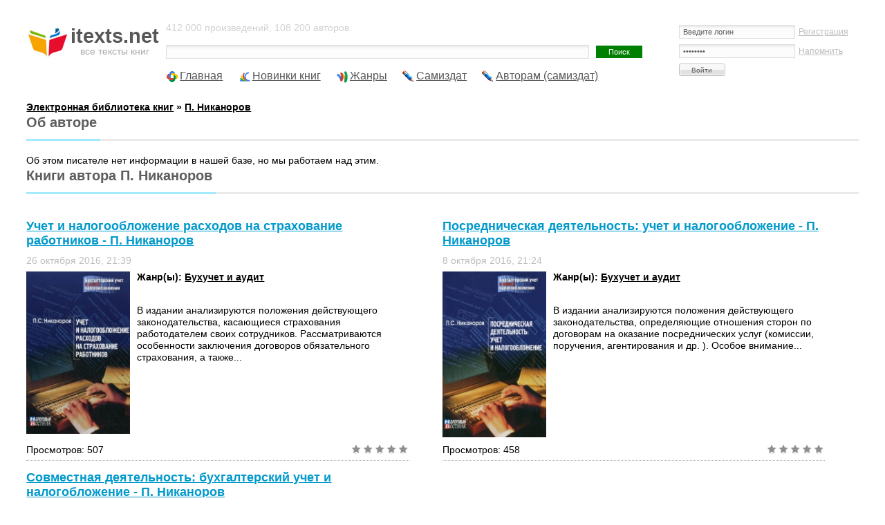

--- FILE ---
content_type: text/html; charset=UTF-8
request_url: https://itexts.net/avtor-p-nikanorov/
body_size: 6589
content:
<!DOCTYPE html PUBLIC "-//W3C//DTD XHTML 1.0 Transitional//EN" "http://www.w3.org/TR/xhtml1/DTD/xhtml1-transitional.dtd">
<html xmlns="http://www.w3.org/1999/xhtml">
<head>
	<meta http-equiv="Content-Type" content="text/html; charset=utf-8" />
<title>П. Никаноров. Скачать или читать новинки и популярные книги автора</title>
<meta name="description" content="Скачать книги автора П. Никаноров. Читайте в нашей библиотеке самые оперативные новинки книг автора от издательств." />
<meta name="keywords" content="П., Никаноров, , автор, писатель, книги, популярные, новинки" />
<meta name="viewport" content="width=device-width, initial-scale=1" />


<link rel="search" type="application/opensearchdescription+xml" href="https://itexts.net/engine/opensearch.php" title="Электронная библиотека книг itexts.net" />
<link rel="alternate" type="application/rss+xml" title="" href="https://itexts.net/avtor-p-nikanorov/rss.xml" />
	<link rel="stylesheet" type="text/css" href="/templates/UniGray/css/style.css?v=18" media="screen" />
	<link rel="related" type="application/atom+xml;profile=opds-catalog" href="/opds" title="OPDS каталог - Библиотека книг" />

	<link rel="icon" type="image/x-icon" href="/favicon.ico">
	<link rel="icon" type="image/svg" href="/favicon.svg">

	<!-- Yandex.RTB -->
	<script>window.yaContextCb=window.yaContextCb||[]</script>
	<script src="https://yandex.ru/ads/system/context.js" async></script>
	
	<!-- floor ad -->
	<!-- 05.09.2023: 20% Y / 80% adf -->
		<script type="text/javascript">
		
			var adnet;

			function randomInteger(min, max) {
				return Math.floor(min + Math.random() * (max + 1 - min));
			}

			var i = randomInteger(1,100);

			if (i <= 20){
				adnet = 'yandex';
				document.write('<!-- Yandex.RTB R-A-386345-15 -->\
								<script>window.yaContextCb.push(()=>{\
									Ya.Context.AdvManager.render({\
									type: \'floorAd\',\
									blockId: \'R-A-386345-15\'\
								   })\
								 })</scr' + 'ipt>\
							');
			}
			else{
				adnet = 'adfinity';
				document.write('<script src="https://cdn.adfinity.pro/code/itexts.net/adfinity.js"; charset="utf-8" async></scr' + 'ipt>\
							');
			}
		</script>
	<!-- /floor ad -->
	<!-- fullscreen -->
	<!-- Yandex.RTB R-A-386345-18 -->
	<script>
	window.yaContextCb.push(() => {
		Ya.Context.AdvManager.render({
			"blockId": "R-A-386345-18",
			"type": "fullscreen",
			"platform": "desktop"
		})
	})
	</script>
	<!-- /fullscreen -->
	<meta name="yandex-verification" content="17df1c4342821b0a" />
</head>
<body>
<div id="loading-layer" style="display:none">Загрузка. Пожалуйста, подождите...</div>
<script type="text/javascript">
<!--
var dle_root       = '/';
var dle_admin      = '';
var dle_login_hash = '';
var dle_group      = 5;
var dle_skin       = 'UniGray';
var dle_wysiwyg    = '0';
var quick_wysiwyg  = '0';
var dle_act_lang   = ["Да", "Нет", "Ввод", "Отмена", "Сохранить", "Удалить"];
var menu_short     = 'Быстрое редактирование';
var menu_full      = 'Полное редактирование';
var menu_profile   = 'Просмотр профиля';
var menu_send      = 'Отправить сообщение';
var menu_uedit     = 'Админцентр';
var dle_info       = 'Информация';
var dle_confirm    = 'Подтверждение';
var dle_prompt     = 'Ввод информации';
var dle_req_field  = 'Заполните все необходимые поля';
var dle_del_agree  = 'Вы действительно хотите удалить? Данное действие невозможно будет отменить';
var dle_spam_agree = 'Вы действительно хотите отметить пользователя как спамера? Это приведет к удалению всех его комментариев';
var dle_complaint  = 'Укажите текст вашей жалобы для администрации:';
var dle_big_text   = 'Выделен слишком большой участок текста.';
var dle_orfo_title = 'Укажите комментарий для администрации к найденной ошибке на странице';
var dle_p_send     = 'Отправить';
var dle_p_send_ok  = 'Уведомление успешно отправлено';
var dle_save_ok    = 'Изменения успешно сохранены. Обновить страницу?';
var dle_del_news   = 'Удалить статью';
var allow_dle_delete_news   = false;
var dle_search_delay   = false;
var dle_search_value   = '';
$(function(){
	FastSearch();
});
//-->
</script>
<!-- Тело страницы -->

<div class="page">
  <!-- Шапка -->
  <div class="header">
    <div class="header-logo"><a href="/"><b>itexts.net</b><span>все тексты книг</span></a></div>
    <div class="header-banner">
		<div class="block-login">
			

<form method="post" action=''>
  <input name="login" type="hidden" id="login" value="submit" />
  <dl class="auth">
    <dd><input name="login_name" type="text" tabindex="1" onblur="if(this.value=='') this.value='Введите логин'" onfocus="if(this.value=='Введите логин') this.value=''" value="Введите логин" /><div style="font-size:11px;"><a href="/index.php?do=register">Регистрация</a></div></dd>
    <dd><input name="login_password" type="password" tabindex="2" onblur="if(this.value=='') this.value='И пароль'" onfocus="if(this.value=='И пароль') this.value=''" value="И пароль" /><div style="font-size:11px;"><a href="https://itexts.net/index.php?do=lostpassword">Напомнить</a></div></dd>
    <dt><input onclick="submit();" name="image" value="Войти" type="submit" tabindex="3" /></dt>
  </dl>
</form>

		</div>
	</div>
    <div class="header-text">
		412 000 произведений, 108 200 авторов.
		<form method="post" action=''>
          <div class="block-search">
            <input type="hidden" name="do" value="search" />
            <input type="hidden" name="subaction" value="search" />
			<input type="hidden" name="titleonly" value="3" />
            <input name="story" type="text" class="input" /><input type="submit" value="Поиск" class="submit" />
            <!-- <div class="block-search--fullsearch"><a href="/?do=search&mode=advanced">Расширенный поиск</a></div> -->
          </div>
        </form>
	</div>
  </div>
  
  
 
  
  
  <ul class="nav">
    <li class="icon-main"><a href="/">Главная</a></li>
    <li class="icon-last"><a href="/lastnews/">Новинки книг</a></li>
	<li class="icon-genres"><a href="/zhanry.html" id="genres_popup">Жанры</a>
	<div class="dropdown">
						<div class="block_padding">
							<div class="blocks">
								<ul class="col1">
									<li><b><a href="/knigi/zhanr_parent/Фантастика/">Фантастика</a></b> &rarr; <a href="/knigi/zhanr/Попаданцы/">Попаданцы</a> - <a href="/knigi/zhanr/Боевая фантастика/">Боевая</a> - <a href="/knigi/zhanr/Героическая фантастика/">Героическая</a> - <a href="/knigi/zhanr/Детективная фантастика/">Детективная</a> - <a href="/knigi/zhanr/Научная фантастика/">Научная</a></li>
									
									<li><b><a href="/knigi/zhanr_parent/Фэнтези/">Фэнтези</a></b> &rarr; <a href="/knigi/zhanr/Городское фэнтези/">Городское</a> - <a href="/knigi/zhanr/Ироническое фэнтези/">Ироническое</a> - <a href="/knigi/zhanr/Юмористическое фэнтези/">Юмористическое</a></li>
									
									<li><b><a href="/knigi/zhanr_parent/Детективы и Боевики/">Детективы</a></b> &rarr; <a href="/knigi/zhanr/Классические детективы/">Классические</a> - <a href="/knigi/zhanr/Боевики/">Боевики</a> - <a href="/knigi/zhanr/Политические детективы/">Полицейские</a> - <a href="/knigi/zhanr/Иронические детективы/">Иронические</a> - <a href="/knigi/zhanr/Иронические детективы/">Шпионские</a></li>
									
									<li><b><a href="/knigi/zhanr_parent/Любовные романы/">Любовные романы</a></b> &rarr; <a href="/knigi/zhanr/Современные любовные романы/">Современные</a> - <a href="/knigi/zhanr/Исторические любовные романы/">Исторические</a> - <a href="/knigi/zhanr/Короткие любовные романы/">Короткие</a> - <a href="/knigi/zhanr/Остросюжетные любовные романы/">Остросюжетные</a></li>
									
									<li><b><a href="/knigi/zhanr_parent/Приключения/">Приключения</a></b> &rarr; <a href="/knigi/zhanr/Исторические приключения/">Исторические приключения</a> - <a href="/knigi/zhanr/Вестерны/">Вестерны</a> - <a href="/knigi/zhanr/Путешествия и география/">Путешествия и география</a></li>
									
									<li><b><a href="/knigi/zhanr_parent/Детям/">Детям</a></b> &rarr; <a href="/knigi/zhanr/Сказки/">Сказки</a> - <a href="/knigi/zhanr/Детские приключения/">Приключения</a> - <a href="/knigi/zhanr/Детская фантастика/">Фантастика</a> - <a href="/knigi/zhanr/Детская образовательная литература/">Образовательная литература</a></li>

									<li><b><a href="/knigi/zhanr_parent/Дом и Семья/">Дом и Семья</a></b> &rarr; <a href="/knigi/zhanr/Кулинария/">Кулинария</a> - <a href="/knigi/zhanr/Здоровье и красота/">Здоровье и красота</a> - <a href="/knigi/zhanr/Домашние животные/">Домашние животные</a></li>

									<li><b><a href="/knigi/zhanr_parent/Наука и образование/">Наука и образование</a></b> &rarr; <a href="/knigi/zhanr/История/">История</a> - <a href="/knigi/zhanr/Психология/">Психология</a> - <a href="/knigi/zhanr/Философия/">Философия</a> - <a href="/knigi/zhanr/Медицина/">Медицина</a></li>

									<li><b><a href="/knigi/zhanr_parent/Религия и Эзотерика/">Религия и Эзотерика</a></b> &rarr; <a href="/knigi/zhanr/Религия/">Религия</a> - <a href="/knigi/zhanr/Эзотерика/">Эзотерика</a> - <a href="/knigi/zhanr/Самопознание/">Самопознание</a></li>
									
									<li><b><a href="/knigi/zhanr_parent/Ужасы, Триллеры и Мистика/">Ужасы, Триллеры и Мистика</a></b></li>

									<li><b><a href="/knigi/zhanr_parent/Экономика и бизнес/">Экономика и бизнес</a></b></li>
									
									<li><b><a href="/knigi/zhanr_parent/Юмор/">Юмор</a></b></li>
									
								</ul>
								<ul class="col2">
									
								</ul>
								
								
								<ul class="col3">
								
								</ul>
								<ul class="col4">
									
								</ul>
							</div>
							<div class="ab_block_all">
								<a href="/zhanry.html">Все жанры</a>
							</div>
						</div>
					</div></li>
	<li class="icon-samizdat"><a href="/knigi/samizdat/Самиздат/">Самиздат</a></li>
	<li class="icon-samizdat"><a href="/samizdat.html">Авторам (самиздат)</a></li>
	<!-- контейнер для кнопок pluso (js подключен внизу в файле lib.js) -->
	<div data-user="570747230" class="pluso" data-background="transparent" data-options="medium,square,line,horizontal,counter,theme=04" data-services="vkontakte,odnoklassniki,facebook,twitter,bookmark,moimir,email,print"></div>
  </ul>
  <br />
  <b><span id="dle-speedbar" itemscope itemtype="https://schema.org/BreadcrumbList"><span itemprop="itemListElement" itemscope itemtype="https://schema.org/ListItem"><meta itemprop="position" content="1"><a href="https://itexts.net/" itemprop="item"><span itemprop="name">Электронная библиотека книг</span></a></span> &raquo; <span itemprop="itemListElement" itemscope itemtype="https://schema.org/ListItem"><meta itemprop="position" content="2"><a href="https://itexts.net/avtor-p-nikanorov/" itemprop="item"><span itemprop="name">П. Никаноров</span></a></span></span></b>
  
  
	
	

	
	
	
	
	<div class="second-line">
		
	</div>
  
	<div class="main">
		
		
		
			<div class="std-block-title">
				<div class="std-block-title2">
					<h2>Об авторе</h2>
				</div>
			</div>
			Об этом писателе нет информации в нашей базе, но мы работаем над этим.
		
		
		
		
			<div class="std-block-title">
				<div class="std-block-title2">
					<h2>Книги автора П. Никаноров</h2>
				</div>
			</div>
		
		
		
		
		
		
		<div id='dle-content'><div class="shortnews">
  <div class="shortnews-header"><h3><a href="https://itexts.net/avtor-p-nikanorov/234436-uchet-i-nalogooblozhenie-rashodov-na-strahovanie-rabotnikov-p-nikanorov.html">Учет и налогообложение расходов на страхование работников - П. Никаноров</a></h3></div>
  <ul class="shortnews-options-top">
    <li>26 октября 2016, 21:39 </li>
  </ul>
	<div class="shortnews-body">
		<a href="https://itexts.net/avtor-p-nikanorov/234436-uchet-i-nalogooblozhenie-rashodov-na-strahovanie-rabotnikov-p-nikanorov.html"><img border="0" alt="скачать книгу Учет и налогообложение расходов на страхование работников автора П. Никаноров" src="/files/books/160/oblozhka-knigi-uchet-i-nalogooblozhenie-rashodov-na-strahovanie-rabotnikov-234436.jpg" align="left" width="160"></a>
		<h4>Жанр(ы): <a href="https://itexts.net/knigi/zhanr/%D0%91%D1%83%D1%85%D1%83%D1%87%D0%B5%D1%82+%D0%B8+%D0%B0%D1%83%D0%B4%D0%B8%D1%82/">Бухучет и аудит</a></h4><br />
		
		
		<p>В издании анализируются положения действующего законодательства, касающиеся страхования работодателем своих сотрудников. Рассматриваются особенности заключения договоров обязательного страхования, а также...</p>
	</div>
  <ul class="shortnews-options-bottom">
    <li>Просмотров: 507</li>
	<li class="shortnews-rate"><div id='ratig-layer-234436'><div class="rating">
		<ul class="unit-rating">
		<li class="current-rating" style="width:0%;">0</li>
		<li><a href="#" title="Плохо" class="r1-unit" onclick="doRate('1', '234436'); return false;">1</a></li>
		<li><a href="#" title="Приемлемо" class="r2-unit" onclick="doRate('2', '234436'); return false;">2</a></li>
		<li><a href="#" title="Средне" class="r3-unit" onclick="doRate('3', '234436'); return false;">3</a></li>
		<li><a href="#" title="Хорошо" class="r4-unit" onclick="doRate('4', '234436'); return false;">4</a></li>
		<li><a href="#" title="Отлично" class="r5-unit" onclick="doRate('5', '234436'); return false;">5</a></li>
		</ul>
</div></div></li>
  </ul>
</div><div class="shortnews">
  <div class="shortnews-header"><h3><a href="https://itexts.net/avtor-p-nikanorov/175991-posrednicheskaya-deyatelnost-uchet-i-nalogooblozhenie-p-nikanorov.html">Посредническая деятельность: учет и налогообложение - П. Никаноров</a></h3></div>
  <ul class="shortnews-options-top">
    <li>8 октября 2016, 21:24 </li>
  </ul>
	<div class="shortnews-body">
		<a href="https://itexts.net/avtor-p-nikanorov/175991-posrednicheskaya-deyatelnost-uchet-i-nalogooblozhenie-p-nikanorov.html"><img border="0" alt="скачать книгу Посредническая деятельность: учет и налогообложение автора П. Никаноров" src="/files/books/160/oblozhka-knigi-posrednicheskaya-deyatelnost-uchet-i-nalogooblozhenie-175991.jpg" align="left" width="160"></a>
		<h4>Жанр(ы): <a href="https://itexts.net/knigi/zhanr/%D0%91%D1%83%D1%85%D1%83%D1%87%D0%B5%D1%82+%D0%B8+%D0%B0%D1%83%D0%B4%D0%B8%D1%82/">Бухучет и аудит</a></h4><br />
		
		
		<p>В издании анализируются положения действующего законодательства, определяющие отношения сторон по договорам на оказание посреднических услуг (комиссии, поручения, агентирования и др. ). Особое внимание...</p>
	</div>
  <ul class="shortnews-options-bottom">
    <li>Просмотров: 458</li>
	<li class="shortnews-rate"><div id='ratig-layer-175991'><div class="rating">
		<ul class="unit-rating">
		<li class="current-rating" style="width:0%;">0</li>
		<li><a href="#" title="Плохо" class="r1-unit" onclick="doRate('1', '175991'); return false;">1</a></li>
		<li><a href="#" title="Приемлемо" class="r2-unit" onclick="doRate('2', '175991'); return false;">2</a></li>
		<li><a href="#" title="Средне" class="r3-unit" onclick="doRate('3', '175991'); return false;">3</a></li>
		<li><a href="#" title="Хорошо" class="r4-unit" onclick="doRate('4', '175991'); return false;">4</a></li>
		<li><a href="#" title="Отлично" class="r5-unit" onclick="doRate('5', '175991'); return false;">5</a></li>
		</ul>
</div></div></li>
  </ul>
</div>
									
									<!-- <div class="shortnews" style="height:324px"> -->
										
										<!-- itexts.net_resp_shortnews_1 -->
										
									<!-- </div> -->
									<div class="shortnews">
  <div class="shortnews-header"><h3><a href="https://itexts.net/avtor-p-nikanorov/56679-sovmestnaya-deyatelnost-buhgalterskiy-uchet-i-nalogoblozhenie-p-nikanorov.html">Совместная деятельность: бухгалтерский учет и налогобложение - П. Никаноров</a></h3></div>
  <ul class="shortnews-options-top">
    <li>21 сентября 2016, 16:56 </li>
  </ul>
	<div class="shortnews-body">
		<a href="https://itexts.net/avtor-p-nikanorov/56679-sovmestnaya-deyatelnost-buhgalterskiy-uchet-i-nalogoblozhenie-p-nikanorov.html"><img border="0" alt="скачать книгу Совместная деятельность: бухгалтерский учет и налогобложение автора П. Никаноров" src="/files/books/160/oblozhka-knigi-sovmestnaya-deyatelnost-buhgalterskiy-uchet-i-nalogoblozhenie-56679.jpg" align="left" width="160"></a>
		<h4>Жанр(ы): <a href="https://itexts.net/knigi/zhanr/%D0%91%D1%83%D1%85%D1%83%D1%87%D0%B5%D1%82+%D0%B8+%D0%B0%D1%83%D0%B4%D0%B8%D1%82/">Бухучет и аудит</a></h4><br />
		
		
		<p>В издании анализируются положения действующего законодательства, определяющие отношения сторон по договору простого товарищества (договору о совместной деятельности). Особое внимание уделяется вопросам...</p>
	</div>
  <ul class="shortnews-options-bottom">
    <li>Просмотров: 629</li>
	<li class="shortnews-rate"><div id='ratig-layer-56679'><div class="rating">
		<ul class="unit-rating">
		<li class="current-rating" style="width:0%;">0</li>
		<li><a href="#" title="Плохо" class="r1-unit" onclick="doRate('1', '56679'); return false;">1</a></li>
		<li><a href="#" title="Приемлемо" class="r2-unit" onclick="doRate('2', '56679'); return false;">2</a></li>
		<li><a href="#" title="Средне" class="r3-unit" onclick="doRate('3', '56679'); return false;">3</a></li>
		<li><a href="#" title="Хорошо" class="r4-unit" onclick="doRate('4', '56679'); return false;">4</a></li>
		<li><a href="#" title="Отлично" class="r5-unit" onclick="doRate('5', '56679'); return false;">5</a></li>
		</ul>
</div></div></li>
  </ul>
</div></div>
	
	</div>
  
	
		<div class="std-block-title">
			<div class="std-block-title2">
				<h4>Популярные книги за неделю</h4>
			</div>
		</div>

		<ul id="bp_slider">
			
		</ul>
	
  
	<div style="text-align:center">
		
		<a href="/?do=feedback&type=adult" title="Если на странице опубликовано содержимое 'для взрослых' (текст или картинки), то просим сообщить нам об этом!">сообщить о неприемлемом содержании</a>
		
		<div class="read_link"><a class="coolbtn btn-green-22" title="О соблюдении авторских прав на сайте" target="_blank" href="/ob-avtorskom-prave.html">Авторские права</a></div>
  	</div>
	
  <!-- Подвал -->
  <div class="footer">
    <div class="footer-text">
      <p>При использовании текстов библиотеки ссылка обязательна: <a href="//itexts.net/">itexts.net</a>.<br>
		Электронная библиотека, &copy; 2018-2026</p>
    </div>
    <ul class="footer-banners">
		<li style=""><a href="/engine/rss.php">RSS</a> &nbsp;|&nbsp; 
		<a target="_blank" href="/opds">OPDS</a> &nbsp;|&nbsp; 
		<a rel="nofollow" href="/?do=feedback">Контакты</a><!--  &nbsp;|&nbsp; 
		<a rel="nofollow" href="/?do=rules">Правила</a></li> -->
		<li>
		<!-- litres cnt -->
		
		</li>
		<li>
		
		</li>
		<li>

			<!-- Yandex.Metrika counter -->
			<script type="text/javascript" >
			   (function(m,e,t,r,i,k,a){m[i]=m[i]||function(){(m[i].a=m[i].a||[]).push(arguments)};
			   m[i].l=1*new Date();k=e.createElement(t),a=e.getElementsByTagName(t)[0],k.async=1,k.src=r,a.parentNode.insertBefore(k,a)})
			   (window, document, "script", "https://mc.yandex.ru/metrika/tag.js", "ym");

			   ym(39505675, "init", {
					clickmap:true,
					trackLinks:true,
					accurateTrackBounce:true
			   });
			</script>
			<noscript><div><img src="https://mc.yandex.ru/watch/39505675" style="position:absolute; left:-9999px;" alt="" /></div></noscript>
			<!-- /Yandex.Metrika counter -->

		</li>
    </ul>
  </div>
  ﻿
</div>

<script type="text/javascript" src="/engine/classes/js/jquery.js"></script>
<script type="text/javascript" src="/engine/classes/js/jqueryui.js"></script>
<script type="text/javascript" src="/engine/classes/js/dle_js.js"></script>
<script>!function(d,s,id){var js,fjs=d.getElementsByTagName(s)[0],p=/^http:/.test(d.location)?'http':'https';if(!d.getElementById(id)){js=d.createElement(s);js.id=id;js.src=p+"://platform.twitter.com/widgets.js";fjs.parentNode.insertBefore(js,fjs);}}(document,"script","twitter-wjs");</script>
<script type="text/javascript" src="/templates/UniGray/css/jquery.jcarousel.min.js"></script>
<script type="text/javascript" src="/templates/UniGray/css/lib.js"></script>

<!-- popup -->
<!-- /*{*/include file="popup_2.tpl"/*}*/ -->
<!-- end popup -->

</body>
</html>